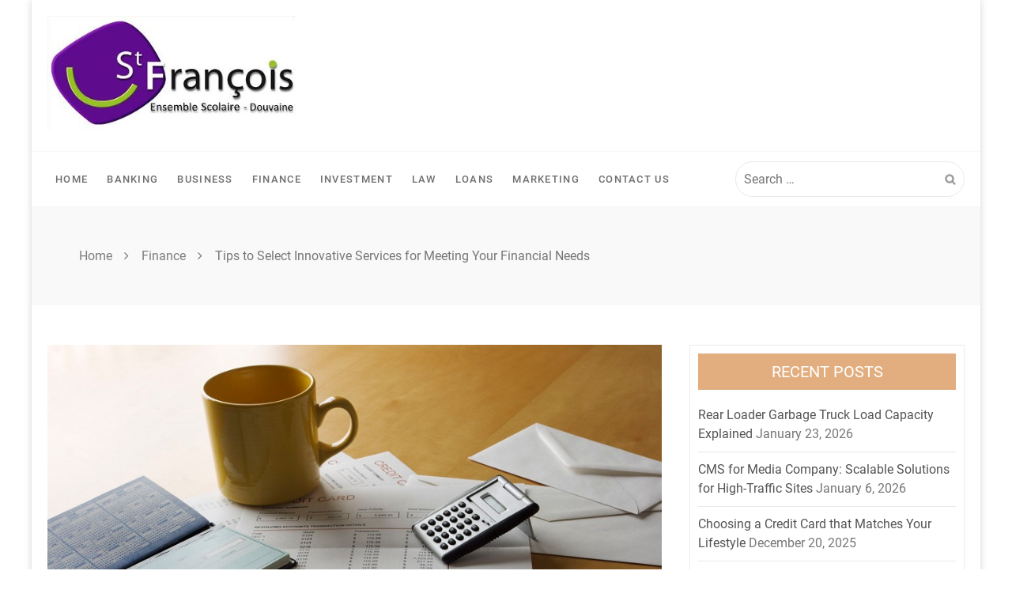

--- FILE ---
content_type: text/html; charset=UTF-8
request_url: https://francois-brottes.com/tips-to-select-innovative-services-for-meeting-your-financial-needs/
body_size: 14158
content:
<!doctype html>
<html dir="ltr" lang="en-US">
<head itemscope itemtype="http://schema.org/WebSite">
	<meta charset="UTF-8">
	<meta name="viewport" content="width=device-width, initial-scale=1">
	<link rel="profile" href="https://gmpg.org/xfn/11">
<script data-ad-client="ca-pub-8288407026647732" async src="https://pagead2.googlesyndication.com/pagead/js/adsbygoogle.js"></script>
<meta name="robots" content="noodp" />
<meta name="robots" content="index, follow" />
	<title>Tips to Select Innovative Services for Meeting Your Financial Needs | Francois-brottes.com</title>

		<!-- All in One SEO 4.9.3 - aioseo.com -->
	<meta name="description" content="The customers can learn about various loans that range from home equity loans to lines of credit with unique in-built options" />
	<meta name="robots" content="max-snippet:-1, max-image-preview:large, max-video-preview:-1" />
	<meta name="author" content="admin"/>
	<meta name="google-site-verification" content="Z_2fc7PVNFekCGogAP4UwGj7ksRiZTx4k-NOPLiRwCQ" />
	<link rel="canonical" href="https://francois-brottes.com/tips-to-select-innovative-services-for-meeting-your-financial-needs/" />
	<meta name="generator" content="All in One SEO (AIOSEO) 4.9.3" />
		<script type="application/ld+json" class="aioseo-schema">
			{"@context":"https:\/\/schema.org","@graph":[{"@type":"Article","@id":"https:\/\/francois-brottes.com\/tips-to-select-innovative-services-for-meeting-your-financial-needs\/#article","name":"Tips to Select Innovative Services for Meeting Your Financial Needs | Francois-brottes.com","headline":"Tips to Select Innovative Services for Meeting Your Financial Needs","author":{"@id":"https:\/\/francois-brottes.com\/author\/admin\/#author"},"publisher":{"@id":"https:\/\/francois-brottes.com\/#organization"},"image":{"@type":"ImageObject","url":"https:\/\/francois-brottes.com\/wp-content\/uploads\/2021\/05\/Services-for-Meeting-Your-Financial-Needs.jpg","width":875,"height":561,"caption":"Services for Meeting Your Financial Needs"},"datePublished":"2021-05-07T07:15:41+00:00","dateModified":"2021-05-08T07:26:12+00:00","inLanguage":"en-US","mainEntityOfPage":{"@id":"https:\/\/francois-brottes.com\/tips-to-select-innovative-services-for-meeting-your-financial-needs\/#webpage"},"isPartOf":{"@id":"https:\/\/francois-brottes.com\/tips-to-select-innovative-services-for-meeting-your-financial-needs\/#webpage"},"articleSection":"Finance"},{"@type":"BreadcrumbList","@id":"https:\/\/francois-brottes.com\/tips-to-select-innovative-services-for-meeting-your-financial-needs\/#breadcrumblist","itemListElement":[{"@type":"ListItem","@id":"https:\/\/francois-brottes.com#listItem","position":1,"name":"Home","item":"https:\/\/francois-brottes.com","nextItem":{"@type":"ListItem","@id":"https:\/\/francois-brottes.com\/category\/finance\/#listItem","name":"Finance"}},{"@type":"ListItem","@id":"https:\/\/francois-brottes.com\/category\/finance\/#listItem","position":2,"name":"Finance","item":"https:\/\/francois-brottes.com\/category\/finance\/","nextItem":{"@type":"ListItem","@id":"https:\/\/francois-brottes.com\/tips-to-select-innovative-services-for-meeting-your-financial-needs\/#listItem","name":"Tips to Select Innovative Services for Meeting Your Financial Needs"},"previousItem":{"@type":"ListItem","@id":"https:\/\/francois-brottes.com#listItem","name":"Home"}},{"@type":"ListItem","@id":"https:\/\/francois-brottes.com\/tips-to-select-innovative-services-for-meeting-your-financial-needs\/#listItem","position":3,"name":"Tips to Select Innovative Services for Meeting Your Financial Needs","previousItem":{"@type":"ListItem","@id":"https:\/\/francois-brottes.com\/category\/finance\/#listItem","name":"Finance"}}]},{"@type":"Organization","@id":"https:\/\/francois-brottes.com\/#organization","name":"Business and Finance Blog","description":"My WordPress Blog","url":"https:\/\/francois-brottes.com\/","logo":{"@type":"ImageObject","url":"https:\/\/francois-brottes.com\/wp-content\/uploads\/2019\/10\/cropped-francois-brottes.jpg","@id":"https:\/\/francois-brottes.com\/tips-to-select-innovative-services-for-meeting-your-financial-needs\/#organizationLogo","width":400,"height":177},"image":{"@id":"https:\/\/francois-brottes.com\/tips-to-select-innovative-services-for-meeting-your-financial-needs\/#organizationLogo"}},{"@type":"Person","@id":"https:\/\/francois-brottes.com\/author\/admin\/#author","url":"https:\/\/francois-brottes.com\/author\/admin\/","name":"admin","image":{"@type":"ImageObject","@id":"https:\/\/francois-brottes.com\/tips-to-select-innovative-services-for-meeting-your-financial-needs\/#authorImage","url":"https:\/\/secure.gravatar.com\/avatar\/9ca0d67194b3ce6d53644c96bfd25443?s=96&d=mm&r=g","width":96,"height":96,"caption":"admin"}},{"@type":"WebPage","@id":"https:\/\/francois-brottes.com\/tips-to-select-innovative-services-for-meeting-your-financial-needs\/#webpage","url":"https:\/\/francois-brottes.com\/tips-to-select-innovative-services-for-meeting-your-financial-needs\/","name":"Tips to Select Innovative Services for Meeting Your Financial Needs | Francois-brottes.com","description":"The customers can learn about various loans that range from home equity loans to lines of credit with unique in-built options","inLanguage":"en-US","isPartOf":{"@id":"https:\/\/francois-brottes.com\/#website"},"breadcrumb":{"@id":"https:\/\/francois-brottes.com\/tips-to-select-innovative-services-for-meeting-your-financial-needs\/#breadcrumblist"},"author":{"@id":"https:\/\/francois-brottes.com\/author\/admin\/#author"},"creator":{"@id":"https:\/\/francois-brottes.com\/author\/admin\/#author"},"image":{"@type":"ImageObject","url":"https:\/\/francois-brottes.com\/wp-content\/uploads\/2021\/05\/Services-for-Meeting-Your-Financial-Needs.jpg","@id":"https:\/\/francois-brottes.com\/tips-to-select-innovative-services-for-meeting-your-financial-needs\/#mainImage","width":875,"height":561,"caption":"Services for Meeting Your Financial Needs"},"primaryImageOfPage":{"@id":"https:\/\/francois-brottes.com\/tips-to-select-innovative-services-for-meeting-your-financial-needs\/#mainImage"},"datePublished":"2021-05-07T07:15:41+00:00","dateModified":"2021-05-08T07:26:12+00:00"},{"@type":"WebSite","@id":"https:\/\/francois-brottes.com\/#website","url":"https:\/\/francois-brottes.com\/","name":"Business and Finance Blog","description":"My WordPress Blog","inLanguage":"en-US","publisher":{"@id":"https:\/\/francois-brottes.com\/#organization"}}]}
		</script>
		<!-- All in One SEO -->

<link rel="alternate" type="application/rss+xml" title="Business and Finance Blog &raquo; Feed" href="https://francois-brottes.com/feed/" />
<link rel="alternate" type="application/rss+xml" title="Business and Finance Blog &raquo; Comments Feed" href="https://francois-brottes.com/comments/feed/" />
<link rel="alternate" type="application/rss+xml" title="Business and Finance Blog &raquo; Tips to Select Innovative Services for Meeting Your Financial Needs Comments Feed" href="https://francois-brottes.com/tips-to-select-innovative-services-for-meeting-your-financial-needs/feed/" />
<script type="text/javascript">
/* <![CDATA[ */
window._wpemojiSettings = {"baseUrl":"https:\/\/s.w.org\/images\/core\/emoji\/15.0.3\/72x72\/","ext":".png","svgUrl":"https:\/\/s.w.org\/images\/core\/emoji\/15.0.3\/svg\/","svgExt":".svg","source":{"concatemoji":"https:\/\/francois-brottes.com\/wp-includes\/js\/wp-emoji-release.min.js?ver=6.6.4"}};
/*! This file is auto-generated */
!function(i,n){var o,s,e;function c(e){try{var t={supportTests:e,timestamp:(new Date).valueOf()};sessionStorage.setItem(o,JSON.stringify(t))}catch(e){}}function p(e,t,n){e.clearRect(0,0,e.canvas.width,e.canvas.height),e.fillText(t,0,0);var t=new Uint32Array(e.getImageData(0,0,e.canvas.width,e.canvas.height).data),r=(e.clearRect(0,0,e.canvas.width,e.canvas.height),e.fillText(n,0,0),new Uint32Array(e.getImageData(0,0,e.canvas.width,e.canvas.height).data));return t.every(function(e,t){return e===r[t]})}function u(e,t,n){switch(t){case"flag":return n(e,"\ud83c\udff3\ufe0f\u200d\u26a7\ufe0f","\ud83c\udff3\ufe0f\u200b\u26a7\ufe0f")?!1:!n(e,"\ud83c\uddfa\ud83c\uddf3","\ud83c\uddfa\u200b\ud83c\uddf3")&&!n(e,"\ud83c\udff4\udb40\udc67\udb40\udc62\udb40\udc65\udb40\udc6e\udb40\udc67\udb40\udc7f","\ud83c\udff4\u200b\udb40\udc67\u200b\udb40\udc62\u200b\udb40\udc65\u200b\udb40\udc6e\u200b\udb40\udc67\u200b\udb40\udc7f");case"emoji":return!n(e,"\ud83d\udc26\u200d\u2b1b","\ud83d\udc26\u200b\u2b1b")}return!1}function f(e,t,n){var r="undefined"!=typeof WorkerGlobalScope&&self instanceof WorkerGlobalScope?new OffscreenCanvas(300,150):i.createElement("canvas"),a=r.getContext("2d",{willReadFrequently:!0}),o=(a.textBaseline="top",a.font="600 32px Arial",{});return e.forEach(function(e){o[e]=t(a,e,n)}),o}function t(e){var t=i.createElement("script");t.src=e,t.defer=!0,i.head.appendChild(t)}"undefined"!=typeof Promise&&(o="wpEmojiSettingsSupports",s=["flag","emoji"],n.supports={everything:!0,everythingExceptFlag:!0},e=new Promise(function(e){i.addEventListener("DOMContentLoaded",e,{once:!0})}),new Promise(function(t){var n=function(){try{var e=JSON.parse(sessionStorage.getItem(o));if("object"==typeof e&&"number"==typeof e.timestamp&&(new Date).valueOf()<e.timestamp+604800&&"object"==typeof e.supportTests)return e.supportTests}catch(e){}return null}();if(!n){if("undefined"!=typeof Worker&&"undefined"!=typeof OffscreenCanvas&&"undefined"!=typeof URL&&URL.createObjectURL&&"undefined"!=typeof Blob)try{var e="postMessage("+f.toString()+"("+[JSON.stringify(s),u.toString(),p.toString()].join(",")+"));",r=new Blob([e],{type:"text/javascript"}),a=new Worker(URL.createObjectURL(r),{name:"wpTestEmojiSupports"});return void(a.onmessage=function(e){c(n=e.data),a.terminate(),t(n)})}catch(e){}c(n=f(s,u,p))}t(n)}).then(function(e){for(var t in e)n.supports[t]=e[t],n.supports.everything=n.supports.everything&&n.supports[t],"flag"!==t&&(n.supports.everythingExceptFlag=n.supports.everythingExceptFlag&&n.supports[t]);n.supports.everythingExceptFlag=n.supports.everythingExceptFlag&&!n.supports.flag,n.DOMReady=!1,n.readyCallback=function(){n.DOMReady=!0}}).then(function(){return e}).then(function(){var e;n.supports.everything||(n.readyCallback(),(e=n.source||{}).concatemoji?t(e.concatemoji):e.wpemoji&&e.twemoji&&(t(e.twemoji),t(e.wpemoji)))}))}((window,document),window._wpemojiSettings);
/* ]]> */
</script>
		<style type="text/css">
			.epvc-eye {
				margin-right: 3px;
				width: 13px;
				display: inline-block;
				height: 13px;
				border: solid 1px #000;
				border-radius:  75% 15%;
				position: relative;
				transform: rotate(45deg);
			}
			.epvc-eye:before {
				content: '';
				display: block;
				position: absolute;
				width: 5px;
				height: 5px;
				border: solid 1px #000;
				border-radius: 50%;
				left: 3px;
				top: 3px;
			}
		</style>
	<style id='wp-emoji-styles-inline-css' type='text/css'>

	img.wp-smiley, img.emoji {
		display: inline !important;
		border: none !important;
		box-shadow: none !important;
		height: 1em !important;
		width: 1em !important;
		margin: 0 0.07em !important;
		vertical-align: -0.1em !important;
		background: none !important;
		padding: 0 !important;
	}
</style>
<link rel='stylesheet' id='wp-block-library-css' href='https://francois-brottes.com/wp-includes/css/dist/block-library/style.min.css?ver=6.6.4' type='text/css' media='all' />
<link rel='stylesheet' id='aioseo/css/src/vue/standalone/blocks/table-of-contents/global.scss-css' href='https://francois-brottes.com/wp-content/plugins/all-in-one-seo-pack/dist/Lite/assets/css/table-of-contents/global.e90f6d47.css?ver=4.9.3' type='text/css' media='all' />
<style id='classic-theme-styles-inline-css' type='text/css'>
/*! This file is auto-generated */
.wp-block-button__link{color:#fff;background-color:#32373c;border-radius:9999px;box-shadow:none;text-decoration:none;padding:calc(.667em + 2px) calc(1.333em + 2px);font-size:1.125em}.wp-block-file__button{background:#32373c;color:#fff;text-decoration:none}
</style>
<style id='global-styles-inline-css' type='text/css'>
:root{--wp--preset--aspect-ratio--square: 1;--wp--preset--aspect-ratio--4-3: 4/3;--wp--preset--aspect-ratio--3-4: 3/4;--wp--preset--aspect-ratio--3-2: 3/2;--wp--preset--aspect-ratio--2-3: 2/3;--wp--preset--aspect-ratio--16-9: 16/9;--wp--preset--aspect-ratio--9-16: 9/16;--wp--preset--color--black: #000000;--wp--preset--color--cyan-bluish-gray: #abb8c3;--wp--preset--color--white: #ffffff;--wp--preset--color--pale-pink: #f78da7;--wp--preset--color--vivid-red: #cf2e2e;--wp--preset--color--luminous-vivid-orange: #ff6900;--wp--preset--color--luminous-vivid-amber: #fcb900;--wp--preset--color--light-green-cyan: #7bdcb5;--wp--preset--color--vivid-green-cyan: #00d084;--wp--preset--color--pale-cyan-blue: #8ed1fc;--wp--preset--color--vivid-cyan-blue: #0693e3;--wp--preset--color--vivid-purple: #9b51e0;--wp--preset--gradient--vivid-cyan-blue-to-vivid-purple: linear-gradient(135deg,rgba(6,147,227,1) 0%,rgb(155,81,224) 100%);--wp--preset--gradient--light-green-cyan-to-vivid-green-cyan: linear-gradient(135deg,rgb(122,220,180) 0%,rgb(0,208,130) 100%);--wp--preset--gradient--luminous-vivid-amber-to-luminous-vivid-orange: linear-gradient(135deg,rgba(252,185,0,1) 0%,rgba(255,105,0,1) 100%);--wp--preset--gradient--luminous-vivid-orange-to-vivid-red: linear-gradient(135deg,rgba(255,105,0,1) 0%,rgb(207,46,46) 100%);--wp--preset--gradient--very-light-gray-to-cyan-bluish-gray: linear-gradient(135deg,rgb(238,238,238) 0%,rgb(169,184,195) 100%);--wp--preset--gradient--cool-to-warm-spectrum: linear-gradient(135deg,rgb(74,234,220) 0%,rgb(151,120,209) 20%,rgb(207,42,186) 40%,rgb(238,44,130) 60%,rgb(251,105,98) 80%,rgb(254,248,76) 100%);--wp--preset--gradient--blush-light-purple: linear-gradient(135deg,rgb(255,206,236) 0%,rgb(152,150,240) 100%);--wp--preset--gradient--blush-bordeaux: linear-gradient(135deg,rgb(254,205,165) 0%,rgb(254,45,45) 50%,rgb(107,0,62) 100%);--wp--preset--gradient--luminous-dusk: linear-gradient(135deg,rgb(255,203,112) 0%,rgb(199,81,192) 50%,rgb(65,88,208) 100%);--wp--preset--gradient--pale-ocean: linear-gradient(135deg,rgb(255,245,203) 0%,rgb(182,227,212) 50%,rgb(51,167,181) 100%);--wp--preset--gradient--electric-grass: linear-gradient(135deg,rgb(202,248,128) 0%,rgb(113,206,126) 100%);--wp--preset--gradient--midnight: linear-gradient(135deg,rgb(2,3,129) 0%,rgb(40,116,252) 100%);--wp--preset--font-size--small: 13px;--wp--preset--font-size--medium: 20px;--wp--preset--font-size--large: 36px;--wp--preset--font-size--x-large: 42px;--wp--preset--spacing--20: 0.44rem;--wp--preset--spacing--30: 0.67rem;--wp--preset--spacing--40: 1rem;--wp--preset--spacing--50: 1.5rem;--wp--preset--spacing--60: 2.25rem;--wp--preset--spacing--70: 3.38rem;--wp--preset--spacing--80: 5.06rem;--wp--preset--shadow--natural: 6px 6px 9px rgba(0, 0, 0, 0.2);--wp--preset--shadow--deep: 12px 12px 50px rgba(0, 0, 0, 0.4);--wp--preset--shadow--sharp: 6px 6px 0px rgba(0, 0, 0, 0.2);--wp--preset--shadow--outlined: 6px 6px 0px -3px rgba(255, 255, 255, 1), 6px 6px rgba(0, 0, 0, 1);--wp--preset--shadow--crisp: 6px 6px 0px rgba(0, 0, 0, 1);}:where(.is-layout-flex){gap: 0.5em;}:where(.is-layout-grid){gap: 0.5em;}body .is-layout-flex{display: flex;}.is-layout-flex{flex-wrap: wrap;align-items: center;}.is-layout-flex > :is(*, div){margin: 0;}body .is-layout-grid{display: grid;}.is-layout-grid > :is(*, div){margin: 0;}:where(.wp-block-columns.is-layout-flex){gap: 2em;}:where(.wp-block-columns.is-layout-grid){gap: 2em;}:where(.wp-block-post-template.is-layout-flex){gap: 1.25em;}:where(.wp-block-post-template.is-layout-grid){gap: 1.25em;}.has-black-color{color: var(--wp--preset--color--black) !important;}.has-cyan-bluish-gray-color{color: var(--wp--preset--color--cyan-bluish-gray) !important;}.has-white-color{color: var(--wp--preset--color--white) !important;}.has-pale-pink-color{color: var(--wp--preset--color--pale-pink) !important;}.has-vivid-red-color{color: var(--wp--preset--color--vivid-red) !important;}.has-luminous-vivid-orange-color{color: var(--wp--preset--color--luminous-vivid-orange) !important;}.has-luminous-vivid-amber-color{color: var(--wp--preset--color--luminous-vivid-amber) !important;}.has-light-green-cyan-color{color: var(--wp--preset--color--light-green-cyan) !important;}.has-vivid-green-cyan-color{color: var(--wp--preset--color--vivid-green-cyan) !important;}.has-pale-cyan-blue-color{color: var(--wp--preset--color--pale-cyan-blue) !important;}.has-vivid-cyan-blue-color{color: var(--wp--preset--color--vivid-cyan-blue) !important;}.has-vivid-purple-color{color: var(--wp--preset--color--vivid-purple) !important;}.has-black-background-color{background-color: var(--wp--preset--color--black) !important;}.has-cyan-bluish-gray-background-color{background-color: var(--wp--preset--color--cyan-bluish-gray) !important;}.has-white-background-color{background-color: var(--wp--preset--color--white) !important;}.has-pale-pink-background-color{background-color: var(--wp--preset--color--pale-pink) !important;}.has-vivid-red-background-color{background-color: var(--wp--preset--color--vivid-red) !important;}.has-luminous-vivid-orange-background-color{background-color: var(--wp--preset--color--luminous-vivid-orange) !important;}.has-luminous-vivid-amber-background-color{background-color: var(--wp--preset--color--luminous-vivid-amber) !important;}.has-light-green-cyan-background-color{background-color: var(--wp--preset--color--light-green-cyan) !important;}.has-vivid-green-cyan-background-color{background-color: var(--wp--preset--color--vivid-green-cyan) !important;}.has-pale-cyan-blue-background-color{background-color: var(--wp--preset--color--pale-cyan-blue) !important;}.has-vivid-cyan-blue-background-color{background-color: var(--wp--preset--color--vivid-cyan-blue) !important;}.has-vivid-purple-background-color{background-color: var(--wp--preset--color--vivid-purple) !important;}.has-black-border-color{border-color: var(--wp--preset--color--black) !important;}.has-cyan-bluish-gray-border-color{border-color: var(--wp--preset--color--cyan-bluish-gray) !important;}.has-white-border-color{border-color: var(--wp--preset--color--white) !important;}.has-pale-pink-border-color{border-color: var(--wp--preset--color--pale-pink) !important;}.has-vivid-red-border-color{border-color: var(--wp--preset--color--vivid-red) !important;}.has-luminous-vivid-orange-border-color{border-color: var(--wp--preset--color--luminous-vivid-orange) !important;}.has-luminous-vivid-amber-border-color{border-color: var(--wp--preset--color--luminous-vivid-amber) !important;}.has-light-green-cyan-border-color{border-color: var(--wp--preset--color--light-green-cyan) !important;}.has-vivid-green-cyan-border-color{border-color: var(--wp--preset--color--vivid-green-cyan) !important;}.has-pale-cyan-blue-border-color{border-color: var(--wp--preset--color--pale-cyan-blue) !important;}.has-vivid-cyan-blue-border-color{border-color: var(--wp--preset--color--vivid-cyan-blue) !important;}.has-vivid-purple-border-color{border-color: var(--wp--preset--color--vivid-purple) !important;}.has-vivid-cyan-blue-to-vivid-purple-gradient-background{background: var(--wp--preset--gradient--vivid-cyan-blue-to-vivid-purple) !important;}.has-light-green-cyan-to-vivid-green-cyan-gradient-background{background: var(--wp--preset--gradient--light-green-cyan-to-vivid-green-cyan) !important;}.has-luminous-vivid-amber-to-luminous-vivid-orange-gradient-background{background: var(--wp--preset--gradient--luminous-vivid-amber-to-luminous-vivid-orange) !important;}.has-luminous-vivid-orange-to-vivid-red-gradient-background{background: var(--wp--preset--gradient--luminous-vivid-orange-to-vivid-red) !important;}.has-very-light-gray-to-cyan-bluish-gray-gradient-background{background: var(--wp--preset--gradient--very-light-gray-to-cyan-bluish-gray) !important;}.has-cool-to-warm-spectrum-gradient-background{background: var(--wp--preset--gradient--cool-to-warm-spectrum) !important;}.has-blush-light-purple-gradient-background{background: var(--wp--preset--gradient--blush-light-purple) !important;}.has-blush-bordeaux-gradient-background{background: var(--wp--preset--gradient--blush-bordeaux) !important;}.has-luminous-dusk-gradient-background{background: var(--wp--preset--gradient--luminous-dusk) !important;}.has-pale-ocean-gradient-background{background: var(--wp--preset--gradient--pale-ocean) !important;}.has-electric-grass-gradient-background{background: var(--wp--preset--gradient--electric-grass) !important;}.has-midnight-gradient-background{background: var(--wp--preset--gradient--midnight) !important;}.has-small-font-size{font-size: var(--wp--preset--font-size--small) !important;}.has-medium-font-size{font-size: var(--wp--preset--font-size--medium) !important;}.has-large-font-size{font-size: var(--wp--preset--font-size--large) !important;}.has-x-large-font-size{font-size: var(--wp--preset--font-size--x-large) !important;}
:where(.wp-block-post-template.is-layout-flex){gap: 1.25em;}:where(.wp-block-post-template.is-layout-grid){gap: 1.25em;}
:where(.wp-block-columns.is-layout-flex){gap: 2em;}:where(.wp-block-columns.is-layout-grid){gap: 2em;}
:root :where(.wp-block-pullquote){font-size: 1.5em;line-height: 1.6;}
</style>
<link rel='stylesheet' id='dashicons-css' href='https://francois-brottes.com/wp-includes/css/dashicons.min.css?ver=6.6.4' type='text/css' media='all' />
<link rel='stylesheet' id='admin-bar-css' href='https://francois-brottes.com/wp-includes/css/admin-bar.min.css?ver=6.6.4' type='text/css' media='all' />
<style id='admin-bar-inline-css' type='text/css'>

    /* Hide CanvasJS credits for P404 charts specifically */
    #p404RedirectChart .canvasjs-chart-credit {
        display: none !important;
    }
    
    #p404RedirectChart canvas {
        border-radius: 6px;
    }

    .p404-redirect-adminbar-weekly-title {
        font-weight: bold;
        font-size: 14px;
        color: #fff;
        margin-bottom: 6px;
    }

    #wpadminbar #wp-admin-bar-p404_free_top_button .ab-icon:before {
        content: "\f103";
        color: #dc3545;
        top: 3px;
    }
    
    #wp-admin-bar-p404_free_top_button .ab-item {
        min-width: 80px !important;
        padding: 0px !important;
    }
    
    /* Ensure proper positioning and z-index for P404 dropdown */
    .p404-redirect-adminbar-dropdown-wrap { 
        min-width: 0; 
        padding: 0;
        position: static !important;
    }
    
    #wpadminbar #wp-admin-bar-p404_free_top_button_dropdown {
        position: static !important;
    }
    
    #wpadminbar #wp-admin-bar-p404_free_top_button_dropdown .ab-item {
        padding: 0 !important;
        margin: 0 !important;
    }
    
    .p404-redirect-dropdown-container {
        min-width: 340px;
        padding: 18px 18px 12px 18px;
        background: #23282d !important;
        color: #fff;
        border-radius: 12px;
        box-shadow: 0 8px 32px rgba(0,0,0,0.25);
        margin-top: 10px;
        position: relative !important;
        z-index: 999999 !important;
        display: block !important;
        border: 1px solid #444;
    }
    
    /* Ensure P404 dropdown appears on hover */
    #wpadminbar #wp-admin-bar-p404_free_top_button .p404-redirect-dropdown-container { 
        display: none !important;
    }
    
    #wpadminbar #wp-admin-bar-p404_free_top_button:hover .p404-redirect-dropdown-container { 
        display: block !important;
    }
    
    #wpadminbar #wp-admin-bar-p404_free_top_button:hover #wp-admin-bar-p404_free_top_button_dropdown .p404-redirect-dropdown-container {
        display: block !important;
    }
    
    .p404-redirect-card {
        background: #2c3338;
        border-radius: 8px;
        padding: 18px 18px 12px 18px;
        box-shadow: 0 2px 8px rgba(0,0,0,0.07);
        display: flex;
        flex-direction: column;
        align-items: flex-start;
        border: 1px solid #444;
    }
    
    .p404-redirect-btn {
        display: inline-block;
        background: #dc3545;
        color: #fff !important;
        font-weight: bold;
        padding: 5px 22px;
        border-radius: 8px;
        text-decoration: none;
        font-size: 17px;
        transition: background 0.2s, box-shadow 0.2s;
        margin-top: 8px;
        box-shadow: 0 2px 8px rgba(220,53,69,0.15);
        text-align: center;
        line-height: 1.6;
    }
    
    .p404-redirect-btn:hover {
        background: #c82333;
        color: #fff !important;
        box-shadow: 0 4px 16px rgba(220,53,69,0.25);
    }
    
    /* Prevent conflicts with other admin bar dropdowns */
    #wpadminbar .ab-top-menu > li:hover > .ab-item,
    #wpadminbar .ab-top-menu > li.hover > .ab-item {
        z-index: auto;
    }
    
    #wpadminbar #wp-admin-bar-p404_free_top_button:hover > .ab-item {
        z-index: 999998 !important;
    }
    
</style>
<link rel='stylesheet' id='ta-newspaper-google-fonts-css' href='https://francois-brottes.com/wp-content/fonts/48405337c5510c2f956a36ffbbae7d70.css?ver=1.1.3' type='text/css' media='all' />
<link rel='stylesheet' id='font-awesome-css' href='https://francois-brottes.com/wp-content/themes/ta-newspaper/css/font-awesome.min.css?ver=6.6.4' type='text/css' media='all' />
<link rel='stylesheet' id='magnific-popup-css' href='https://francois-brottes.com/wp-content/themes/ta-newspaper/js/magnific-popup/magnific-popup.min.css?ver=6.6.4' type='text/css' media='all' />
<link rel='stylesheet' id='owl-carousel-css' href='https://francois-brottes.com/wp-content/themes/ta-newspaper/js/OwlCarousel/owl.carousel.min.css?ver=6.6.4' type='text/css' media='all' />
<link rel='stylesheet' id='ta-newspaper-style-css' href='https://francois-brottes.com/wp-content/themes/ta-newspaper/style.css?ver=6.6.4' type='text/css' media='all' />
<link rel='stylesheet' id='ta-newspaper-responsive-css' href='https://francois-brottes.com/wp-content/themes/ta-newspaper/css/responsive.min.css?ver=6.6.4' type='text/css' media='all' />
<script type="text/javascript" src="https://francois-brottes.com/wp-includes/js/jquery/jquery.min.js?ver=3.7.1" id="jquery-core-js"></script>
<script type="text/javascript" src="https://francois-brottes.com/wp-includes/js/jquery/jquery-migrate.min.js?ver=3.4.1" id="jquery-migrate-js"></script>
<script type="text/javascript" src="https://francois-brottes.com/wp-content/themes/ta-newspaper/js/theia-sticky-sidebar/theia-sticky-sidebar.min.js?ver=6.6.4" id="theia-sticky-sidebar-js"></script>
<script type="text/javascript" src="https://francois-brottes.com/wp-content/themes/ta-newspaper/js/magnific-popup/jquery.magnific-popup.min.js?ver=6.6.4" id="magnific-popup-js"></script>
<script type="text/javascript" src="https://francois-brottes.com/wp-content/themes/ta-newspaper/js/OwlCarousel/owl.carousel.min.js?ver=6.6.4" id="owl-carousel-js"></script>
<script type="text/javascript" src="https://francois-brottes.com/wp-content/themes/ta-newspaper/js/superfish.min.js?ver=6.6.4" id="superfish-js"></script>
<script type="text/javascript" src="https://francois-brottes.com/wp-content/themes/ta-newspaper/js/ta-newspaper-custom.min.js?ver=1.1.3" id="ta-newspaper-custom-js"></script>
<link rel="https://api.w.org/" href="https://francois-brottes.com/wp-json/" /><link rel="alternate" title="JSON" type="application/json" href="https://francois-brottes.com/wp-json/wp/v2/posts/366" /><link rel="EditURI" type="application/rsd+xml" title="RSD" href="https://francois-brottes.com/xmlrpc.php?rsd" />
<meta name="generator" content="WordPress 6.6.4" />
<link rel='shortlink' href='https://francois-brottes.com/?p=366' />
<link rel="alternate" title="oEmbed (JSON)" type="application/json+oembed" href="https://francois-brottes.com/wp-json/oembed/1.0/embed?url=https%3A%2F%2Ffrancois-brottes.com%2Ftips-to-select-innovative-services-for-meeting-your-financial-needs%2F" />
<link rel="alternate" title="oEmbed (XML)" type="text/xml+oembed" href="https://francois-brottes.com/wp-json/oembed/1.0/embed?url=https%3A%2F%2Ffrancois-brottes.com%2Ftips-to-select-innovative-services-for-meeting-your-financial-needs%2F&#038;format=xml" />
<!-- MagenetMonetization V: 1.0.29.3--><!-- MagenetMonetization 1 --><!-- MagenetMonetization 1.1 --><link rel="pingback" href="https://francois-brottes.com/xmlrpc.php">		<style type="text/css">
					.site-title	a, 
			.site-description{
				color: #81d742;
			}
				</style>
		</head>

<body class="post-template-default single single-post postid-366 single-format-standard wp-custom-logo  boxed-layout" itemscope itemtype="http://schema.org/WebPage" >

    
<div id="page" class="site">
	<a class="skip-link screen-reader-text" href="#content">Skip to content</a>
	<header id="masthead" class="site-header" itemscope itemtype="http://schema.org/WPHeader">

            
                        <div  class="tan-mid-header ta-logo-left-align">
                <div class="tan-container tan-display-flex clearfix">

                   <div class="site-branding">
                                                
                                                            <div class="site-logo">
                                    <a href="https://francois-brottes.com/" class="custom-logo-link" rel="home"><img width="400" height="177" src="https://francois-brottes.com/wp-content/uploads/2019/10/cropped-francois-brottes.jpg" class="custom-logo" alt="Business and Finance Blog" decoding="async" fetchpriority="high" srcset="https://francois-brottes.com/wp-content/uploads/2019/10/cropped-francois-brottes.jpg 400w, https://francois-brottes.com/wp-content/uploads/2019/10/cropped-francois-brottes-300x133.jpg 300w" sizes="(max-width: 400px) 100vw, 400px" /></a>                                </div>
                                                </div><!-- .site-branding -->

                    
                </div>
           </div>

               		<nav id="site-navigation" class="main-navigation ta-menu-disable"  itemscope itemtype="http://schema.org/SiteNavigationElement">
                <div class="tan-container tan-display-flex clearfix">

        			<div id="toggle" class="toggle">
        	            <span class="one"> </span>
        	            <span class="two"> </span>
        	            <span class="three"> </span>
        	        </div>
                    
                    <div class="menu-main-wrap">
            			<div class="menu-main-container"><ul id="primary-menu" class="menu"><li id="menu-item-69" class="menu-item menu-item-type-custom menu-item-object-custom menu-item-home menu-item-69"><a href="https://francois-brottes.com/">Home</a></li>
<li id="menu-item-61" class="menu-item menu-item-type-taxonomy menu-item-object-category menu-item-61"><a href="https://francois-brottes.com/category/banking/">Banking</a></li>
<li id="menu-item-62" class="menu-item menu-item-type-taxonomy menu-item-object-category menu-item-62"><a href="https://francois-brottes.com/category/business/">Business</a></li>
<li id="menu-item-63" class="menu-item menu-item-type-taxonomy menu-item-object-category current-post-ancestor current-menu-parent current-post-parent menu-item-63"><a href="https://francois-brottes.com/category/finance/">Finance</a></li>
<li id="menu-item-65" class="menu-item menu-item-type-taxonomy menu-item-object-category menu-item-65"><a href="https://francois-brottes.com/category/investment/">Investment</a></li>
<li id="menu-item-66" class="menu-item menu-item-type-taxonomy menu-item-object-category menu-item-66"><a href="https://francois-brottes.com/category/law/">Law</a></li>
<li id="menu-item-67" class="menu-item menu-item-type-taxonomy menu-item-object-category menu-item-67"><a href="https://francois-brottes.com/category/loans/">Loans</a></li>
<li id="menu-item-68" class="menu-item menu-item-type-taxonomy menu-item-object-category menu-item-68"><a href="https://francois-brottes.com/category/marketing/">Marketing</a></li>
<li id="menu-item-1020" class="menu-item menu-item-type-post_type menu-item-object-page menu-item-1020"><a href="https://francois-brottes.com/contact-us/">Contact Us</a></li>
</ul></div>                    </div>

                                            
                                            
                        <div class="header-search">
                            <form role="search" method="get" class="search-form" action="https://francois-brottes.com/">
				<label>
					<span class="screen-reader-text">Search for:</span>
					<input type="search" class="search-field" placeholder="Search &hellip;" value="" name="s" />
				</label>
				<input type="submit" class="search-submit" value="Search" />
			</form>                        </div>
                    
                </div>
    		</nav><!-- #site-navigation -->

	</header><!-- #masthead -->
    			<div class="header-banner-container"  itemscope itemtype="http://schema.org/BreadcrumbList" >
                <div class="tan-container">
    				<div class="page-title-wrap">
    					<nav role="navigation" aria-label="Breadcrumbs" class="breadcrumb-trail breadcrumbs" itemprop="breadcrumb"><ul class="trail-items" itemscope itemtype="http://schema.org/BreadcrumbList"><meta name="numberOfItems" content="3" /><meta name="itemListOrder" content="Ascending" /><li itemprop="itemListElement" itemscope itemtype="http://schema.org/ListItem" class="trail-item trail-begin"><a href="https://francois-brottes.com/" rel="home" itemprop="item"><span itemprop="name">Home</span></a><meta itemprop="position" content="1" /></li><li itemprop="itemListElement" itemscope itemtype="http://schema.org/ListItem" class="trail-item"><a href="https://francois-brottes.com/category/finance/" itemprop="item"><span itemprop="name">Finance</span></a><meta itemprop="position" content="2" /></li><li itemprop="itemListElement" itemscope itemtype="http://schema.org/ListItem" class="trail-item trail-end"><span itemprop="item"><span itemprop="name">Tips to Select Innovative Services for Meeting Your Financial Needs</span></span><meta itemprop="position" content="3" /></li></ul></nav>    				</div>
                </div>
			</div>
			<div id="content" class="site-content">
    <div class="tan-container clearfix">
	
	<div id="primary" class="content-area">
		<main id="main" class="site-main">

		
<article id="post-366" class="post-366 post type-post status-publish format-standard has-post-thumbnail hentry category-finance" itemscope itemtype="https://schema.org/Blog">
	<header class="entry-header">
		<img class="post-page-image" src="https://francois-brottes.com/wp-content/uploads/2021/05/Services-for-Meeting-Your-Financial-Needs.jpg" alt="Tips to Select Innovative Services for Meeting Your Financial Needs" title="Tips to Select Innovative Services for Meeting Your Financial Needs" />            <div class="slider-cat">
                                    <a class=" cat_finance" href="https://francois-brottes.com/category/finance/">
                        Finance                    </a>
                            </div>
        <h2 class="entry-title">Tips to Select Innovative Services for Meeting Your Financial Needs</h2>    <div class="entry-meta">
        <div class="comment-author-date">
            <span class="byline"><span class="author vcard"><a class="url fn n" href="https://francois-brottes.com/author/admin/"><i class="fa fa-user-o" aria-hidden="true"></i>admin</a></span></span>            
            <span class="posted-on"><a href="https://francois-brottes.com/tips-to-select-innovative-services-for-meeting-your-financial-needs/" rel="bookmark"><i class="fa fa-calendar" aria-hidden="true"></i><time class="entry-date published" datetime="2021-05-07T07:15:41+00:00">May 7, 2021</time><time class="updated" datetime="2021-05-08T07:26:12+00:00">May 8, 2021</time></a></span>            
                        <span class="post-comment"><a href="https://francois-brottes.com/tips-to-select-innovative-services-for-meeting-your-financial-needs/#respond"><i class="fa fa-comment-o" aria-hidden="true"></i>0 comment</a></span>
                    </div>
    </div><!-- .entry-meta -->

	</header><!-- .entry-header -->

	<div class="entry-content">
		<!-- WordPress Ads Manager plugin by Crunchify.com - Top post Ad START --><div style="text-align:center;"><p><script async src="https://pagead2.googlesyndication.com/pagead/js/adsbygoogle.js?client=ca-pub-8288407026647732"
     crossorigin="anonymous"></script>
<!-- center ads -->
<ins class="adsbygoogle"
     style="display:inline-block;width:700px;height:300px"
     data-ad-client="ca-pub-8288407026647732"
     data-ad-slot="1716425805"></ins>
<script>
     (adsbygoogle = window.adsbygoogle || []).push({});
</script></p></div><!-- WordPress Ads Manager plugin by Crunchify.com - Top post Ad END --><div class='epvc-post-count'><span class='epvc-eye'></span>  <span class="epvc-count"> 1,334</span><span class='epvc-label'> Views</span></div>
<p style="text-align: justify;">Money plays an important role in everyone’s life for compensating the daily needs on time. People can achieve the best results with the concept of money management that requires better planning. Find the financial resources that help in controlling the activities with efficient principles and practices.</p><!-- WordPress Ads Manager plugin by Crunchify.com - Middle post Ad START --><div style="text-align:center;"><p><script async src="https://pagead2.googlesyndication.com/pagead/js/adsbygoogle.js?client=ca-pub-8288407026647732"
     crossorigin="anonymous"></script>
<!-- center ads -->
<ins class="adsbygoogle"
     style="display:inline-block;width:700px;height:300px"
     data-ad-client="ca-pub-8288407026647732"
     data-ad-slot="1716425805"></ins>
<script>
     (adsbygoogle = window.adsbygoogle || []).push({});
</script></p></div><!-- WordPress Ads Manager plugin by Crunchify.com - Middle post Ad END -->
<p style="text-align: justify;">The individuals willing to invest the money as capital can visit https://moneylab.com.au for knowing about investment strategies. The companies offer extraordinary facilities to overcome financial challenges perfectly. You can select the best solution designed with the correct formulation to meet the requirements. With this knowledge, the users can make perfect decisions for planning their future. The dream of buying a new home can now become true using the mortgage options. The customers can learn about various loans that range from home equity loans to lines of credit with unique in-built options.</p>

<h2 style="text-align: justify;">Find below the advantages of using financial services</h2>
<ul style="text-align: justify;">
 	<li>Understand the need of managing your funds.</li>
 	<li>Track the inflow and outflow of cash.</li>
 	<li>Find adequate financial policies.</li>
 	<li>Maintain stability with control to supply of funds.</li>
 	<li>Accomplish the market trends for improving the profit.</li>
</ul>
<p style="text-align: justify;">When you will invest in property, check the possibilities of acquiring personal loans without the initial deposit. It is mandatory to maintain a good credit score with a reliable history in employment for receiving loans at less deposit. The people interested to find commercial loans can enquire about the rates ranging from fixed to split. The concept of bridging loans makes people purchase new homes when keeping the old ones, too. You can confirm the security of cash flow earlier for implementing the right balance.</p>

<h2 style="text-align: justify;">The factors to consider while applying for loans comprises components like</h2>
<ul style="text-align: justify;">
 	<li>Check the leasing periods.</li>
 	<li>Learn about the maintenance cost.</li>
 	<li>Decide tax obligations to avoid unnecessary charges.</li>
 	<li>Assess the financial situations.</li>
 	<li>Analyze the individual capacity of borrowing money.</li>
</ul>
<h2 style="text-align: justify;">Features of Financial Services:</h2>
<p style="text-align: justify;">The companies offer loan calculators facility to determine the repayment type and period that gets varied accordingly. You can enter the loan term and years along with the frequency for repaying the money. Check the features of borrowing power and deposit planner based on income and expenses for different clients. Investors can take part in budget reviews to reduce the wastage of money with proper tracking.</p>

<h2 style="text-align: justify;">The steps to follow for choosing financial advisors are as follows</h2>
<ul style="text-align: justify;">
 	<li>Verify the qualification of planners.</li>
 	<li>Check the number of fees for suggestions.</li>
 	<li>Calculate their overall experience in providing valuable advice.</li>
 	<li>Should possess time for understanding the problem of the client.</li>
 	<li>Makes easier transactions with less cost.</li>
</ul>
<p style="text-align: justify;">You can visit <a href="https://moneylab.com.au">https://moneylab.com.au</a> to gather knowledge regarding the management of wealth with an excellent strategy. Choose the best option to make a safe investment accomplished with a unique portfolio. It is reliable to buy the property and hold for a longer duration for increasing the total profit. Make use of a planner to take part in reviews that encompass the retirement plans as well.</p>
<!-- WordPress Ads Manager plugin by Crunchify.com - After post Ad START --><div style="text-align:center;"><p><script async src="https://pagead2.googlesyndication.com/pagead/js/adsbygoogle.js?client=ca-pub-8288407026647732"
     crossorigin="anonymous"></script>
<!-- center ads -->
<ins class="adsbygoogle"
     style="display:inline-block;width:700px;height:300px"
     data-ad-client="ca-pub-8288407026647732"
     data-ad-slot="1716425805"></ins>
<script>
     (adsbygoogle = window.adsbygoogle || []).push({});
</script></p></div><!-- WordPress Ads Manager plugin by Crunchify.com - After post Ad END -->	</div><!-- .entry-content -->

			<footer class="entry-footer">
			<span class="cat-links">Posted in <a href="https://francois-brottes.com/category/finance/" rel="category tag">Finance</a></span>		</footer><!-- .entry-footer -->
	
</article><!-- #post-366 -->

				<div class="author-bio clearfix">
					
					<div class="auther-avatar">
												<img title="Author Image" alt="Author Image" src="https://secure.gravatar.com/avatar/9ca0d67194b3ce6d53644c96bfd25443?s=100&#038;d=mm&#038;r=g" >
					</div>
					
					
					<div class="author-name-desc">
						<span>admin</span>
											</div>

				</div>

			
	<nav class="navigation post-navigation" aria-label="Posts">
		<h2 class="screen-reader-text">Post navigation</h2>
		<div class="nav-links"><div class="nav-previous"><a href="https://francois-brottes.com/the-guide-to-social-media-marketing-for-businesses-advertising-your-business-through-social-media/" rel="prev">The Guide to Social Media Marketing For Businesses: Advertising your Business through Social Media</a></div><div class="nav-next"><a href="https://francois-brottes.com/reason-why-do-people-choose-personal-financial-planning/" rel="next">Reason Why Do People Choose Personal Financial Planning</a></div></div>
	</nav>
<div id="comments" class="comments-area">

		<div id="respond" class="comment-respond">
		<h3 id="reply-title" class="comment-reply-title">Leave a Reply <small><a rel="nofollow" id="cancel-comment-reply-link" href="/tips-to-select-innovative-services-for-meeting-your-financial-needs/#respond" style="display:none;">Cancel reply</a></small></h3><p class="must-log-in">You must be <a href="https://francois-brottes.com/wp-login.php?redirect_to=https%3A%2F%2Ffrancois-brottes.com%2Ftips-to-select-innovative-services-for-meeting-your-financial-needs%2F">logged in</a> to post a comment.</p>	</div><!-- #respond -->
	
</div><!-- #comments -->

		</main><!-- #main -->
	</div><!-- #primary -->

<!-- MagenetMonetization 4 -->
<aside id="secondary" class="widget-area sidebar-right" itemscope itemtype="http://schema.org/WPSideBar">
	<!-- MagenetMonetization 5 -->
		<section id="recent-posts-3" class="widget widget_recent_entries">
		<h2 class="widget-title">Recent Posts</h2>
		<ul>
											<li>
					<a href="https://francois-brottes.com/rear-loader-garbage-truck-load-capacity-explained/">Rear Loader Garbage Truck Load Capacity Explained</a>
											<span class="post-date">January 23, 2026</span>
									</li>
											<li>
					<a href="https://francois-brottes.com/cms-for-media-company-scalable-solutions-for-high-traffic-sites/">CMS for Media Company: Scalable Solutions for High-Traffic Sites</a>
											<span class="post-date">January 6, 2026</span>
									</li>
											<li>
					<a href="https://francois-brottes.com/choosing-a-credit-card-that-matches-your-lifestyle/">Choosing a Credit Card that Matches Your Lifestyle</a>
											<span class="post-date">December 20, 2025</span>
									</li>
											<li>
					<a href="https://francois-brottes.com/how-does-shipping-insurance-in-the-usa-enhance-your-customers-confidence/">How Does Shipping Insurance in the USA Enhance Your Customers’ Confidence?</a>
											<span class="post-date">December 15, 2025</span>
									</li>
											<li>
					<a href="https://francois-brottes.com/the-complete-guide-to-crafting-an-effective-monthly-client-plan/">The Complete Guide to Crafting an Effective Monthly Client Plan</a>
											<span class="post-date">November 26, 2025</span>
									</li>
											<li>
					<a href="https://francois-brottes.com/how-to-measure-success-with-your-revops-agency/">How to Measure Success with Your Revops Agency</a>
											<span class="post-date">November 19, 2025</span>
									</li>
											<li>
					<a href="https://francois-brottes.com/trade-show-fabrication-tips-for-high-impact-booth-designs/">Trade Show Fabrication Tips for High-Impact Booth Designs</a>
											<span class="post-date">November 17, 2025</span>
									</li>
											<li>
					<a href="https://francois-brottes.com/applications-of-hermetic-feedthroughs-in-high-tech-devices/">Applications of Hermetic Feedthroughs in High-Tech Devices</a>
											<span class="post-date">November 15, 2025</span>
									</li>
					</ul>

		</section><!-- MagenetMonetization 5 --><section id="text-2" class="widget widget_text">			<div class="textwidget"><p><script async src="https://pagead2.googlesyndication.com/pagead/js/adsbygoogle.js?client=ca-pub-8288407026647732"
     crossorigin="anonymous"></script><br />
<!-- sidebar 2026 --><br />
<ins class="adsbygoogle"
     style="display:inline-block;width:350px;height:600px"
     data-ad-client="ca-pub-8288407026647732"
     data-ad-slot="8622995319"></ins><br />
<script>
     (adsbygoogle = window.adsbygoogle || []).push({});
</script></p>
</div>
		</section><!-- MagenetMonetization 5 --><section id="archives-2" class="widget widget_archive"><h2 class="widget-title">Archives</h2>
			<ul>
					<li><a href='https://francois-brottes.com/2026/01/'>January 2026</a></li>
	<li><a href='https://francois-brottes.com/2025/12/'>December 2025</a></li>
	<li><a href='https://francois-brottes.com/2025/11/'>November 2025</a></li>
	<li><a href='https://francois-brottes.com/2025/10/'>October 2025</a></li>
	<li><a href='https://francois-brottes.com/2025/09/'>September 2025</a></li>
	<li><a href='https://francois-brottes.com/2025/08/'>August 2025</a></li>
	<li><a href='https://francois-brottes.com/2025/07/'>July 2025</a></li>
	<li><a href='https://francois-brottes.com/2025/06/'>June 2025</a></li>
	<li><a href='https://francois-brottes.com/2025/05/'>May 2025</a></li>
	<li><a href='https://francois-brottes.com/2025/04/'>April 2025</a></li>
	<li><a href='https://francois-brottes.com/2025/03/'>March 2025</a></li>
	<li><a href='https://francois-brottes.com/2025/02/'>February 2025</a></li>
	<li><a href='https://francois-brottes.com/2025/01/'>January 2025</a></li>
	<li><a href='https://francois-brottes.com/2024/11/'>November 2024</a></li>
	<li><a href='https://francois-brottes.com/2024/10/'>October 2024</a></li>
	<li><a href='https://francois-brottes.com/2024/09/'>September 2024</a></li>
	<li><a href='https://francois-brottes.com/2024/08/'>August 2024</a></li>
	<li><a href='https://francois-brottes.com/2024/07/'>July 2024</a></li>
	<li><a href='https://francois-brottes.com/2024/06/'>June 2024</a></li>
	<li><a href='https://francois-brottes.com/2024/05/'>May 2024</a></li>
	<li><a href='https://francois-brottes.com/2024/04/'>April 2024</a></li>
	<li><a href='https://francois-brottes.com/2024/03/'>March 2024</a></li>
	<li><a href='https://francois-brottes.com/2024/02/'>February 2024</a></li>
	<li><a href='https://francois-brottes.com/2023/12/'>December 2023</a></li>
	<li><a href='https://francois-brottes.com/2023/11/'>November 2023</a></li>
	<li><a href='https://francois-brottes.com/2023/10/'>October 2023</a></li>
	<li><a href='https://francois-brottes.com/2023/09/'>September 2023</a></li>
	<li><a href='https://francois-brottes.com/2023/08/'>August 2023</a></li>
	<li><a href='https://francois-brottes.com/2023/07/'>July 2023</a></li>
	<li><a href='https://francois-brottes.com/2023/06/'>June 2023</a></li>
	<li><a href='https://francois-brottes.com/2023/05/'>May 2023</a></li>
	<li><a href='https://francois-brottes.com/2023/04/'>April 2023</a></li>
	<li><a href='https://francois-brottes.com/2023/03/'>March 2023</a></li>
	<li><a href='https://francois-brottes.com/2023/02/'>February 2023</a></li>
	<li><a href='https://francois-brottes.com/2023/01/'>January 2023</a></li>
	<li><a href='https://francois-brottes.com/2022/12/'>December 2022</a></li>
	<li><a href='https://francois-brottes.com/2022/11/'>November 2022</a></li>
	<li><a href='https://francois-brottes.com/2022/10/'>October 2022</a></li>
	<li><a href='https://francois-brottes.com/2022/09/'>September 2022</a></li>
	<li><a href='https://francois-brottes.com/2022/08/'>August 2022</a></li>
	<li><a href='https://francois-brottes.com/2022/07/'>July 2022</a></li>
	<li><a href='https://francois-brottes.com/2022/06/'>June 2022</a></li>
	<li><a href='https://francois-brottes.com/2022/05/'>May 2022</a></li>
	<li><a href='https://francois-brottes.com/2022/04/'>April 2022</a></li>
	<li><a href='https://francois-brottes.com/2022/03/'>March 2022</a></li>
	<li><a href='https://francois-brottes.com/2022/02/'>February 2022</a></li>
	<li><a href='https://francois-brottes.com/2022/01/'>January 2022</a></li>
	<li><a href='https://francois-brottes.com/2021/12/'>December 2021</a></li>
	<li><a href='https://francois-brottes.com/2021/11/'>November 2021</a></li>
	<li><a href='https://francois-brottes.com/2021/10/'>October 2021</a></li>
	<li><a href='https://francois-brottes.com/2021/09/'>September 2021</a></li>
	<li><a href='https://francois-brottes.com/2021/08/'>August 2021</a></li>
	<li><a href='https://francois-brottes.com/2021/07/'>July 2021</a></li>
	<li><a href='https://francois-brottes.com/2021/06/'>June 2021</a></li>
	<li><a href='https://francois-brottes.com/2021/05/'>May 2021</a></li>
	<li><a href='https://francois-brottes.com/2021/04/'>April 2021</a></li>
	<li><a href='https://francois-brottes.com/2021/03/'>March 2021</a></li>
	<li><a href='https://francois-brottes.com/2021/02/'>February 2021</a></li>
	<li><a href='https://francois-brottes.com/2021/01/'>January 2021</a></li>
	<li><a href='https://francois-brottes.com/2020/12/'>December 2020</a></li>
	<li><a href='https://francois-brottes.com/2020/11/'>November 2020</a></li>
	<li><a href='https://francois-brottes.com/2020/10/'>October 2020</a></li>
	<li><a href='https://francois-brottes.com/2020/09/'>September 2020</a></li>
	<li><a href='https://francois-brottes.com/2020/08/'>August 2020</a></li>
	<li><a href='https://francois-brottes.com/2020/07/'>July 2020</a></li>
	<li><a href='https://francois-brottes.com/2020/06/'>June 2020</a></li>
	<li><a href='https://francois-brottes.com/2020/05/'>May 2020</a></li>
	<li><a href='https://francois-brottes.com/2020/04/'>April 2020</a></li>
	<li><a href='https://francois-brottes.com/2020/03/'>March 2020</a></li>
	<li><a href='https://francois-brottes.com/2020/02/'>February 2020</a></li>
	<li><a href='https://francois-brottes.com/2019/12/'>December 2019</a></li>
	<li><a href='https://francois-brottes.com/2019/11/'>November 2019</a></li>
	<li><a href='https://francois-brottes.com/2019/10/'>October 2019</a></li>
	<li><a href='https://francois-brottes.com/2019/09/'>September 2019</a></li>
	<li><a href='https://francois-brottes.com/2019/08/'>August 2019</a></li>
	<li><a href='https://francois-brottes.com/2019/05/'>May 2019</a></li>
	<li><a href='https://francois-brottes.com/2019/04/'>April 2019</a></li>
	<li><a href='https://francois-brottes.com/2019/03/'>March 2019</a></li>
	<li><a href='https://francois-brottes.com/2019/02/'>February 2019</a></li>
	<li><a href='https://francois-brottes.com/2019/01/'>January 2019</a></li>
			</ul>

			</section><!-- MagenetMonetization 5 --><section id="categories-2" class="widget widget_categories"><h2 class="widget-title">Categories</h2>
			<ul>
					<li class="cat-item cat-item-9"><a href="https://francois-brottes.com/category/banking/">Banking</a>
</li>
	<li class="cat-item cat-item-2"><a href="https://francois-brottes.com/category/business/">Business</a>
</li>
	<li class="cat-item cat-item-19"><a href="https://francois-brottes.com/category/digital-marketing/">Digital Marketing</a>
</li>
	<li class="cat-item cat-item-4"><a href="https://francois-brottes.com/category/finance/">Finance</a>
</li>
	<li class="cat-item cat-item-21"><a href="https://francois-brottes.com/category/insurance/">Insurance</a>
</li>
	<li class="cat-item cat-item-7"><a href="https://francois-brottes.com/category/investment/">Investment</a>
</li>
	<li class="cat-item cat-item-8"><a href="https://francois-brottes.com/category/law/">Law</a>
</li>
	<li class="cat-item cat-item-5"><a href="https://francois-brottes.com/category/loans/">Loans</a>
</li>
	<li class="cat-item cat-item-3"><a href="https://francois-brottes.com/category/marketing/">Marketing</a>
</li>
	<li class="cat-item cat-item-11"><a href="https://francois-brottes.com/category/news/">News</a>
</li>
	<li class="cat-item cat-item-18"><a href="https://francois-brottes.com/category/services/">services</a>
</li>
	<li class="cat-item cat-item-16"><a href="https://francois-brottes.com/category/tax/">Tax</a>
</li>
	<li class="cat-item cat-item-20"><a href="https://francois-brottes.com/category/trading/">Trading</a>
</li>
			</ul>

			</section><!-- MagenetMonetization 5 --><section id="ta_newspaper_recent_blog_widget-2" class="widget widget_ta_newspaper_recent_blog_widget">            <div class="recent-blog-wrap">
                <div class="recent-blog-contents">
                                            <h2 class="widget-title">Business News</h2>                    
                            <div class="recent-blog-main-wrap">
                                <div class="recent-blog-loop-wrap">
                                                                                    <div class="loop-posts-blog-recent clearfix">
                                                
                                                    <div class="recent-post-image">
                                                        <a href="https://francois-brottes.com/how-to-measure-success-with-your-revops-agency/">
                                                            <img src="https://francois-brottes.com/wp-content/uploads/2025/11/Untitled-150x130.png" alt="How to Measure Success with Your Revops Agency" title="How to Measure Success with Your Revops Agency" />
                                                        </a>
                                                    </div>
                                                    
                                                                                                            <div class="wrap-meta-title">

                                                            <div class="title-recent-post">
                                                                <h4><a href="https://francois-brottes.com/how-to-measure-success-with-your-revops-agency/">How to Measure Success with Your Revops Agency</h4></a>
                                                            </div>

                                                            <p>Are you working with a Revops agency to streamline your...</p>

                                                        </div>
                                                                                                    </div>
                                                                                            <div class="loop-posts-blog-recent clearfix">
                                                
                                                    <div class="recent-post-image">
                                                        <a href="https://francois-brottes.com/yext-seo-vs-traditional-seo-which-one-is-better/">
                                                            <img src="https://francois-brottes.com/wp-content/uploads/2025/11/Yext-SEO-vs-Traditional-SEO-150x130.png" alt="Yext SEO vs Traditional SEO: Which One Is Better?" title="Yext SEO vs Traditional SEO: Which One Is Better?" />
                                                        </a>
                                                    </div>
                                                    
                                                                                                            <div class="wrap-meta-title">

                                                            <div class="title-recent-post">
                                                                <h4><a href="https://francois-brottes.com/yext-seo-vs-traditional-seo-which-one-is-better/">Yext SEO vs Traditional SEO: Which One Is Better?</h4></a>
                                                            </div>

                                                            <p>In the digital era, businesses must maintain a strong online...</p>

                                                        </div>
                                                                                                    </div>
                                                                            </div>
                            </div>

                                            
                    
                </div>
            </div>
        </section><!-- MagenetMonetization 5 -->
		<section id="recent-posts-5" class="widget widget_recent_entries">
		<h2 class="widget-title">Recent random</h2>
		<ul>
											<li>
					<a href="https://francois-brottes.com/rear-loader-garbage-truck-load-capacity-explained/">Rear Loader Garbage Truck Load Capacity Explained</a>
									</li>
											<li>
					<a href="https://francois-brottes.com/cms-for-media-company-scalable-solutions-for-high-traffic-sites/">CMS for Media Company: Scalable Solutions for High-Traffic Sites</a>
									</li>
											<li>
					<a href="https://francois-brottes.com/choosing-a-credit-card-that-matches-your-lifestyle/">Choosing a Credit Card that Matches Your Lifestyle</a>
									</li>
											<li>
					<a href="https://francois-brottes.com/how-does-shipping-insurance-in-the-usa-enhance-your-customers-confidence/">How Does Shipping Insurance in the USA Enhance Your Customers’ Confidence?</a>
									</li>
											<li>
					<a href="https://francois-brottes.com/the-complete-guide-to-crafting-an-effective-monthly-client-plan/">The Complete Guide to Crafting an Effective Monthly Client Plan</a>
									</li>
					</ul>

		</section><!-- MagenetMonetization 5 --><section id="text-5" class="widget widget_text">			<div class="textwidget"><p><script async src="https://pagead2.googlesyndication.com/pagead/js/adsbygoogle.js?client=ca-pub-8288407026647732"
     crossorigin="anonymous"></script><br />
<!-- sidebar 2026 --><br />
<ins class="adsbygoogle"
     style="display:inline-block;width:300px;height:400px"
     data-ad-client="ca-pub-8288407026647732"
     data-ad-slot="8622995319"></ins><br />
<script>
     (adsbygoogle = window.adsbygoogle || []).push({});
</script></p>
</div>
		</section></aside><!-- #secondary -->

</div>

            <div class="single-related-posts clearfix">
                <div class="tan-container">
                                            <div class="related-sec-title">
                            <h2>Related Posts</h2>
                        </div>
                    
                    <div class="wrapr-related-posts">
                        
                            <div class="loop-related-conents">
                                <div class="related-img-contents">

                                    <div class="related-image">
                                        <a href="https://francois-brottes.com/filing-for-company-formation/">
                                            
                                              <img src="https://francois-brottes.com/wp-content/uploads/2021/02/Filing-for-Company-Formation-780x500.png" alt="Filing for Company Formation" title="Filing for Company Formation"/>

                                                                                        
                                        </a>
                                    </div>

                                    <div class="related-title-cat-date">

                                        <h2 class="entry-title"><a href="https://francois-brottes.com/filing-for-company-formation/" rel="bookmark">Filing for Company Formation</a></h2>
                                        <div class="related-entry-meta">
                                                <div class="entry-meta">
        <div class="comment-author-date">
            <span class="byline"><span class="author vcard"><a class="url fn n" href="https://francois-brottes.com/author/admin/"><i class="fa fa-user-o" aria-hidden="true"></i>admin</a></span></span>            
            <span class="posted-on"><a href="https://francois-brottes.com/filing-for-company-formation/" rel="bookmark"><i class="fa fa-calendar" aria-hidden="true"></i><time class="entry-date published" datetime="2021-02-10T09:15:21+00:00">February 10, 2021</time><time class="updated" datetime="2021-03-17T10:02:53+00:00">March 17, 2021</time></a></span>            
                        <span class="post-comment"><a href="https://francois-brottes.com/filing-for-company-formation/#respond"><i class="fa fa-comment-o" aria-hidden="true"></i>0 comment</a></span>
                    </div>
    </div><!-- .entry-meta -->

                                        </div><!-- .entry-meta -->

                                    </div>
                                </div>
                            </div>

                        
                            <div class="loop-related-conents">
                                <div class="related-img-contents">

                                    <div class="related-image">
                                        <a href="https://francois-brottes.com/the-proper-tax-system-that-we-all-look-for/">
                                            
                                              <img src="https://francois-brottes.com/wp-content/uploads/2020/10/The-Proper-Tax-System-That-We-All-Look-for-780x500.jpg" alt="The Proper Tax System That We All Look for" title="The Proper Tax System That We All Look for"/>

                                                                                        
                                        </a>
                                    </div>

                                    <div class="related-title-cat-date">

                                        <h2 class="entry-title"><a href="https://francois-brottes.com/the-proper-tax-system-that-we-all-look-for/" rel="bookmark">The Proper Tax System That We All Look for</a></h2>
                                        <div class="related-entry-meta">
                                                <div class="entry-meta">
        <div class="comment-author-date">
            <span class="byline"><span class="author vcard"><a class="url fn n" href="https://francois-brottes.com/author/admin/"><i class="fa fa-user-o" aria-hidden="true"></i>admin</a></span></span>            
            <span class="posted-on"><a href="https://francois-brottes.com/the-proper-tax-system-that-we-all-look-for/" rel="bookmark"><i class="fa fa-calendar" aria-hidden="true"></i><time class="entry-date published" datetime="2020-10-08T14:57:55+00:00">October 8, 2020</time><time class="updated" datetime="2021-03-17T10:02:06+00:00">March 17, 2021</time></a></span>            
                        <span class="post-comment"><a href="https://francois-brottes.com/the-proper-tax-system-that-we-all-look-for/#respond"><i class="fa fa-comment-o" aria-hidden="true"></i>0 comment</a></span>
                    </div>
    </div><!-- .entry-meta -->

                                        </div><!-- .entry-meta -->

                                    </div>
                                </div>
                            </div>

                        
                            <div class="loop-related-conents">
                                <div class="related-img-contents">

                                    <div class="related-image">
                                        <a href="https://francois-brottes.com/tips-for-improving-your-offices-effectiveness/">
                                            
                                              <img src="https://francois-brottes.com/wp-content/uploads/2020/10/Tips-for-Improving-Your-Offices-Effectiveness-780x500.jpg" alt="Tips for Improving Your Office&#8217;s Effectiveness" title="Tips for Improving Your Office&#8217;s Effectiveness"/>

                                                                                        
                                        </a>
                                    </div>

                                    <div class="related-title-cat-date">

                                        <h2 class="entry-title"><a href="https://francois-brottes.com/tips-for-improving-your-offices-effectiveness/" rel="bookmark">Tips for Improving Your Office&#8217;s Effectiveness</a></h2>
                                        <div class="related-entry-meta">
                                                <div class="entry-meta">
        <div class="comment-author-date">
            <span class="byline"><span class="author vcard"><a class="url fn n" href="https://francois-brottes.com/author/admin/"><i class="fa fa-user-o" aria-hidden="true"></i>admin</a></span></span>            
            <span class="posted-on"><a href="https://francois-brottes.com/tips-for-improving-your-offices-effectiveness/" rel="bookmark"><i class="fa fa-calendar" aria-hidden="true"></i><time class="entry-date published" datetime="2020-10-01T05:44:03+00:00">October 1, 2020</time><time class="updated" datetime="2024-03-14T04:39:30+00:00">March 14, 2024</time></a></span>            
                        <span class="post-comment"><a href="https://francois-brottes.com/tips-for-improving-your-offices-effectiveness/#respond"><i class="fa fa-comment-o" aria-hidden="true"></i>0 comment</a></span>
                    </div>
    </div><!-- .entry-meta -->

                                        </div><!-- .entry-meta -->

                                    </div>
                                </div>
                            </div>

                        
                            <div class="loop-related-conents">
                                <div class="related-img-contents">

                                    <div class="related-image">
                                        <a href="https://francois-brottes.com/bitcoin-evolution-app-is-it-really-worth-to-use/">
                                            
                                              <img src="https://francois-brottes.com/wp-content/uploads/2020/05/Bitcoin-Evolution-App-780x500.jpg" alt="Bitcoin Evolution App: is it really worth to use?" title="Bitcoin Evolution App: is it really worth to use?"/>

                                                                                        
                                        </a>
                                    </div>

                                    <div class="related-title-cat-date">

                                        <h2 class="entry-title"><a href="https://francois-brottes.com/bitcoin-evolution-app-is-it-really-worth-to-use/" rel="bookmark">Bitcoin Evolution App: is it really worth to use?</a></h2>
                                        <div class="related-entry-meta">
                                                <div class="entry-meta">
        <div class="comment-author-date">
            <span class="byline"><span class="author vcard"><a class="url fn n" href="https://francois-brottes.com/author/admin/"><i class="fa fa-user-o" aria-hidden="true"></i>admin</a></span></span>            
            <span class="posted-on"><a href="https://francois-brottes.com/bitcoin-evolution-app-is-it-really-worth-to-use/" rel="bookmark"><i class="fa fa-calendar" aria-hidden="true"></i><time class="entry-date published" datetime="2020-05-29T09:10:11+00:00">May 29, 2020</time><time class="updated" datetime="2020-05-29T09:47:11+00:00">May 29, 2020</time></a></span>            
                        <span class="post-comment"><a href="https://francois-brottes.com/bitcoin-evolution-app-is-it-really-worth-to-use/#respond"><i class="fa fa-comment-o" aria-hidden="true"></i>0 comment</a></span>
                    </div>
    </div><!-- .entry-meta -->

                                        </div><!-- .entry-meta -->

                                    </div>
                                </div>
                            </div>

                        
                            <div class="loop-related-conents">
                                <div class="related-img-contents">

                                    <div class="related-image">
                                        <a href="https://francois-brottes.com/should-you-get-a-personal-loan-to-pay-for-legal-fees/">
                                            
                                              <img src="https://francois-brottes.com/wp-content/uploads/2019/10/Should-You-Get-A-Personal-Loan-To-Pay-For-Legal-Fees.png" alt="Should You Get A Personal Loan To Pay For Legal Fees" title="Should You Get A Personal Loan To Pay For Legal Fees"/>

                                                                                        
                                        </a>
                                    </div>

                                    <div class="related-title-cat-date">

                                        <h2 class="entry-title"><a href="https://francois-brottes.com/should-you-get-a-personal-loan-to-pay-for-legal-fees/" rel="bookmark">Should You Get A Personal Loan To Pay For Legal Fees</a></h2>
                                        <div class="related-entry-meta">
                                                <div class="entry-meta">
        <div class="comment-author-date">
            <span class="byline"><span class="author vcard"><a class="url fn n" href="https://francois-brottes.com/author/admin/"><i class="fa fa-user-o" aria-hidden="true"></i>admin</a></span></span>            
            <span class="posted-on"><a href="https://francois-brottes.com/should-you-get-a-personal-loan-to-pay-for-legal-fees/" rel="bookmark"><i class="fa fa-calendar" aria-hidden="true"></i><time class="entry-date published" datetime="2019-08-14T07:58:04+00:00">August 14, 2019</time><time class="updated" datetime="2021-03-17T10:01:24+00:00">March 17, 2021</time></a></span>            
                        <span class="post-comment"><a href="https://francois-brottes.com/should-you-get-a-personal-loan-to-pay-for-legal-fees/#respond"><i class="fa fa-comment-o" aria-hidden="true"></i>0 comment</a></span>
                    </div>
    </div><!-- .entry-meta -->

                                        </div><!-- .entry-meta -->

                                    </div>
                                </div>
                            </div>

                        
                            <div class="loop-related-conents">
                                <div class="related-img-contents">

                                    <div class="related-image">
                                        <a href="https://francois-brottes.com/rear-loader-garbage-truck-load-capacity-explained/">
                                            
                                              <img src="https://francois-brottes.com/wp-content/uploads/2026/01/Rear-Loader-Garbage-780x500.jpg" alt="Rear Loader Garbage Truck Load Capacity Explained" title="Rear Loader Garbage Truck Load Capacity Explained"/>

                                                                                        
                                        </a>
                                    </div>

                                    <div class="related-title-cat-date">

                                        <h2 class="entry-title"><a href="https://francois-brottes.com/rear-loader-garbage-truck-load-capacity-explained/" rel="bookmark">Rear Loader Garbage Truck Load Capacity Explained</a></h2>
                                        <div class="related-entry-meta">
                                                <div class="entry-meta">
        <div class="comment-author-date">
            <span class="byline"><span class="author vcard"><a class="url fn n" href="https://francois-brottes.com/author/admin/"><i class="fa fa-user-o" aria-hidden="true"></i>admin</a></span></span>            
            <span class="posted-on"><a href="https://francois-brottes.com/rear-loader-garbage-truck-load-capacity-explained/" rel="bookmark"><i class="fa fa-calendar" aria-hidden="true"></i><time class="entry-date published" datetime="2026-01-23T05:33:11+00:00">January 23, 2026</time><time class="updated" datetime="2026-01-23T05:35:46+00:00">January 23, 2026</time></a></span>            
                        <span class="post-comment"><a href="https://francois-brottes.com/rear-loader-garbage-truck-load-capacity-explained/#respond"><i class="fa fa-comment-o" aria-hidden="true"></i>0 comment</a></span>
                    </div>
    </div><!-- .entry-meta -->

                                        </div><!-- .entry-meta -->

                                    </div>
                                </div>
                            </div>

                        
                            <div class="loop-related-conents">
                                <div class="related-img-contents">

                                    <div class="related-image">
                                        <a href="https://francois-brottes.com/cms-for-media-company-scalable-solutions-for-high-traffic-sites/">
                                            
                                              <img src="https://francois-brottes.com/wp-content/uploads/2026/01/CMS-for-media-company-780x500.jpg" alt="CMS for Media Company: Scalable Solutions for High-Traffic Sites" title="CMS for Media Company: Scalable Solutions for High-Traffic Sites"/>

                                                                                        
                                        </a>
                                    </div>

                                    <div class="related-title-cat-date">

                                        <h2 class="entry-title"><a href="https://francois-brottes.com/cms-for-media-company-scalable-solutions-for-high-traffic-sites/" rel="bookmark">CMS for Media Company: Scalable Solutions for High-Traffic Sites</a></h2>
                                        <div class="related-entry-meta">
                                                <div class="entry-meta">
        <div class="comment-author-date">
            <span class="byline"><span class="author vcard"><a class="url fn n" href="https://francois-brottes.com/author/admin/"><i class="fa fa-user-o" aria-hidden="true"></i>admin</a></span></span>            
            <span class="posted-on"><a href="https://francois-brottes.com/cms-for-media-company-scalable-solutions-for-high-traffic-sites/" rel="bookmark"><i class="fa fa-calendar" aria-hidden="true"></i><time class="entry-date published updated" datetime="2026-01-06T07:18:30+00:00">January 6, 2026</time></a></span>            
                        <span class="post-comment"><a href="https://francois-brottes.com/cms-for-media-company-scalable-solutions-for-high-traffic-sites/#respond"><i class="fa fa-comment-o" aria-hidden="true"></i>0 comment</a></span>
                    </div>
    </div><!-- .entry-meta -->

                                        </div><!-- .entry-meta -->

                                    </div>
                                </div>
                            </div>

                        
                            <div class="loop-related-conents">
                                <div class="related-img-contents">

                                    <div class="related-image">
                                        <a href="https://francois-brottes.com/choosing-a-credit-card-that-matches-your-lifestyle/">
                                            
                                              <img src="https://francois-brottes.com/wp-content/uploads/2025/08/Untitled-780x500.png" alt="Choosing a Credit Card that Matches Your Lifestyle" title="Choosing a Credit Card that Matches Your Lifestyle"/>

                                                                                        
                                        </a>
                                    </div>

                                    <div class="related-title-cat-date">

                                        <h2 class="entry-title"><a href="https://francois-brottes.com/choosing-a-credit-card-that-matches-your-lifestyle/" rel="bookmark">Choosing a Credit Card that Matches Your Lifestyle</a></h2>
                                        <div class="related-entry-meta">
                                                <div class="entry-meta">
        <div class="comment-author-date">
            <span class="byline"><span class="author vcard"><a class="url fn n" href="https://francois-brottes.com/author/admin/"><i class="fa fa-user-o" aria-hidden="true"></i>admin</a></span></span>            
            <span class="posted-on"><a href="https://francois-brottes.com/choosing-a-credit-card-that-matches-your-lifestyle/" rel="bookmark"><i class="fa fa-calendar" aria-hidden="true"></i><time class="entry-date published" datetime="2025-12-20T06:12:25+00:00">December 20, 2025</time><time class="updated" datetime="2025-12-24T06:56:42+00:00">December 24, 2025</time></a></span>            
                        <span class="post-comment"><a href="https://francois-brottes.com/choosing-a-credit-card-that-matches-your-lifestyle/#respond"><i class="fa fa-comment-o" aria-hidden="true"></i>0 comment</a></span>
                    </div>
    </div><!-- .entry-meta -->

                                        </div><!-- .entry-meta -->

                                    </div>
                                </div>
                            </div>

                                            </div>
                </div>
            </div>
        <!-- wmm d -->
	</div><!-- #content -->

	<footer id="colophon" class="site-footer" itemscope itemtype="http://schema.org/WPFooter">

        <div class="top-footer"><div class="tan-container clearfix"><div id="tab-footer-widget-1" class="tab-footer-widget"><!-- MagenetMonetization 5 -->
		<section id="recent-posts-4" class="widget widget_recent_entries">
		<h2 class="widget-title">Recent Posts</h2>
		<ul>
											<li>
					<a href="https://francois-brottes.com/rear-loader-garbage-truck-load-capacity-explained/">Rear Loader Garbage Truck Load Capacity Explained</a>
									</li>
											<li>
					<a href="https://francois-brottes.com/cms-for-media-company-scalable-solutions-for-high-traffic-sites/">CMS for Media Company: Scalable Solutions for High-Traffic Sites</a>
									</li>
											<li>
					<a href="https://francois-brottes.com/choosing-a-credit-card-that-matches-your-lifestyle/">Choosing a Credit Card that Matches Your Lifestyle</a>
									</li>
											<li>
					<a href="https://francois-brottes.com/how-does-shipping-insurance-in-the-usa-enhance-your-customers-confidence/">How Does Shipping Insurance in the USA Enhance Your Customers’ Confidence?</a>
									</li>
											<li>
					<a href="https://francois-brottes.com/the-complete-guide-to-crafting-an-effective-monthly-client-plan/">The Complete Guide to Crafting an Effective Monthly Client Plan</a>
									</li>
					</ul>

		</section></div><div id="tab-footer-widget-2" class="tab-footer-widget"><!-- MagenetMonetization 5 --><section id="categories-3" class="widget widget_categories"><h2 class="widget-title">Categories</h2>
			<ul>
					<li class="cat-item cat-item-9"><a href="https://francois-brottes.com/category/banking/">Banking</a>
</li>
	<li class="cat-item cat-item-2"><a href="https://francois-brottes.com/category/business/">Business</a>
</li>
	<li class="cat-item cat-item-19"><a href="https://francois-brottes.com/category/digital-marketing/">Digital Marketing</a>
</li>
	<li class="cat-item cat-item-4"><a href="https://francois-brottes.com/category/finance/">Finance</a>
</li>
	<li class="cat-item cat-item-21"><a href="https://francois-brottes.com/category/insurance/">Insurance</a>
</li>
	<li class="cat-item cat-item-7"><a href="https://francois-brottes.com/category/investment/">Investment</a>
</li>
	<li class="cat-item cat-item-8"><a href="https://francois-brottes.com/category/law/">Law</a>
</li>
	<li class="cat-item cat-item-5"><a href="https://francois-brottes.com/category/loans/">Loans</a>
</li>
	<li class="cat-item cat-item-3"><a href="https://francois-brottes.com/category/marketing/">Marketing</a>
</li>
	<li class="cat-item cat-item-11"><a href="https://francois-brottes.com/category/news/">News</a>
</li>
	<li class="cat-item cat-item-18"><a href="https://francois-brottes.com/category/services/">services</a>
</li>
	<li class="cat-item cat-item-16"><a href="https://francois-brottes.com/category/tax/">Tax</a>
</li>
	<li class="cat-item cat-item-20"><a href="https://francois-brottes.com/category/trading/">Trading</a>
</li>
			</ul>

			</section></div><div id="tab-footer-widget-3" class="tab-footer-widget"><!-- MagenetMonetization 5 --><section id="text-4" class="widget widget_text"><h2 class="widget-title">Contact Us</h2>			<div class="textwidget"><p><strong><a href="https://francois-brottes.com/contact-us/">Contact Us</a></strong></p>
</div>
		</section></div></div></div>
        <div class="bottom-footer">
            <div class="tan-container">
        		<div class="site-info">
        			<div class="footer-copyright">
                        <span class="copyright-text"></span>
            			<span class="sep"> | </span>
            			TA Newspaper By <a href="https://themesarray.com" rel="designer">Themesarray</a>.    	           </div><!-- .site-info -->
        		</div><!-- .site-info -->
            </div>
        </div>
	</footer><!-- #colophon -->
</div><!-- #page -->


<div id="dynamic-css"></div>

<script type="text/javascript">
<!--
var _acic={dataProvider:10};(function(){var e=document.createElement("script");e.type="text/javascript";e.async=true;e.src="https://www.acint.net/aci.js";var t=document.getElementsByTagName("script")[0];t.parentNode.insertBefore(e,t)})()
//-->
</script><script type="text/javascript" src="https://francois-brottes.com/wp-content/themes/ta-newspaper/js/navigation.min.js?ver=20151215" id="ta-newspaper-navigation-js"></script>
<script type="text/javascript" src="https://francois-brottes.com/wp-content/themes/ta-newspaper/js/skip-link-focus-fix.min.js?ver=20151215" id="ta-newspaper-skip-link-focus-fix-js"></script>
<script type="text/javascript" src="https://francois-brottes.com/wp-includes/js/comment-reply.min.js?ver=6.6.4" id="comment-reply-js" async="async" data-wp-strategy="async"></script>

<div class="mads-block"></div><script defer src="https://static.cloudflareinsights.com/beacon.min.js/vcd15cbe7772f49c399c6a5babf22c1241717689176015" integrity="sha512-ZpsOmlRQV6y907TI0dKBHq9Md29nnaEIPlkf84rnaERnq6zvWvPUqr2ft8M1aS28oN72PdrCzSjY4U6VaAw1EQ==" data-cf-beacon='{"version":"2024.11.0","token":"cb22369c35c84374912ba1fdafba14be","r":1,"server_timing":{"name":{"cfCacheStatus":true,"cfEdge":true,"cfExtPri":true,"cfL4":true,"cfOrigin":true,"cfSpeedBrain":true},"location_startswith":null}}' crossorigin="anonymous"></script>
</body>
</html>
<div class="mads-block"></div>

--- FILE ---
content_type: text/html; charset=utf-8
request_url: https://www.google.com/recaptcha/api2/aframe
body_size: 267
content:
<!DOCTYPE HTML><html><head><meta http-equiv="content-type" content="text/html; charset=UTF-8"></head><body><script nonce="NwwKqc2t5z82vZDl487Zvg">/** Anti-fraud and anti-abuse applications only. See google.com/recaptcha */ try{var clients={'sodar':'https://pagead2.googlesyndication.com/pagead/sodar?'};window.addEventListener("message",function(a){try{if(a.source===window.parent){var b=JSON.parse(a.data);var c=clients[b['id']];if(c){var d=document.createElement('img');d.src=c+b['params']+'&rc='+(localStorage.getItem("rc::a")?sessionStorage.getItem("rc::b"):"");window.document.body.appendChild(d);sessionStorage.setItem("rc::e",parseInt(sessionStorage.getItem("rc::e")||0)+1);localStorage.setItem("rc::h",'1769622553729');}}}catch(b){}});window.parent.postMessage("_grecaptcha_ready", "*");}catch(b){}</script></body></html>